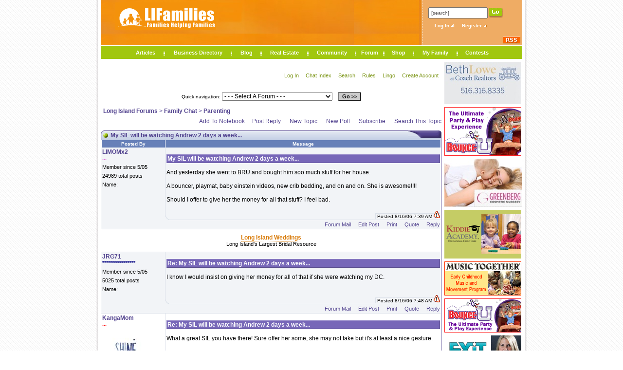

--- FILE ---
content_type: application/javascript
request_url: https://www.lifamilies.com/chat/include/forums.js
body_size: 450
content:
function FPopUp(U, W, H) {
    var L = (screen.width - W) / 2;
    var T = (screen.height - H) / 2;
    var PopIt = window.open(U, "FPopUp", "width=" + W + ",height=" + H + ",top=" + T + ",left=" + L + ",status=no,scrollbars=yes,resizable=yes=menubar=no");
}
function FEmote(X) {
    document.MF.Message.value += X + " ";
    document.MF.Message.focus();
}
function FLink() {
    var X = prompt("Please enter the text for the link to be displayed as.", "");
    if (X != null && X != "") {
        var Y = prompt("Please enter the full url of the link.", "http://");
        if (Y.length > 7) document.MF.Message.value += "[L=" + Y + "]" + X + "[/L] ";
    }
    document.MF.Message.focus();
}
function FImage() {
    var X = prompt("Please enter the full url of the image location.", "http://");
    if (X.length > 7) document.MF.Message.value += "[IMG]" + X + "[/IMG] ";
    document.MF.Message.focus();
}
function FEmail() {
    var X = prompt("Please enter the text for the email address to be displayed as.", "");
    if (X != null && X != "") {
        var Y = prompt("Please enter the email address.", "");
        if (Y.indexOf("@") != -1 && Y.indexOf(".") != -1) document.MF.Message.value += "[E=" + Y + "]" + X + "[/E] ";
    }
    document.MF.Message.focus();
}
function FTag(X) {
    var Y;
    switch (X) {
    case "B":
        Y = prompt("Please enter the text you would like to show bolded in your post.", "");
        break;
    case "I":
        Y = prompt("Please enter the text you would like to show italicized in your post.", "");
        break;
    case "IMG":
        Y = prompt("Please enter the full url of the image location.", "http://");
        break;
    case "QUOTE":
        Y = prompt("Please enter the text you would like to appear as quoted in your post.", "");
        break;
    case "YOUTUBE":
        Y = prompt("Please enter the full SHARE url of the Youtube Video.", "");
        break;
    }
    if (Y != null && Y != "" && Y != "http://") document.MF.Message.value += "[" + X + "]" + Y + "[/" + X + "] ";
    document.MF.Message.focus();
}
function LC(X, Y) {
    var Z = eval(X);
    if (Z.value.length > Y) Z.value = Z.value.substring(0, Y);
}
function Preview() {
    var F = eval("document.MF");
    var Q = "";
    var I;
    if (F.Subject.value != "" && F.Message.value != "") {
        for (X = 1; X < 6; X++) {
            if (eval("document.MF.Image" + X)) {
                I = eval("document.MF.Image" + X);
                if (I.value != "") Q += "&I" + X + "=" + escape(I.value);
            }
        }
        FPopUp("preview.aspx?S=" + escape(F.Subject.value) + "&M=" + escape(F.Message.value) + Q, 450, 450);
    } else {
        alert("You must enter a subject and a message in order to preview.");
    }
}